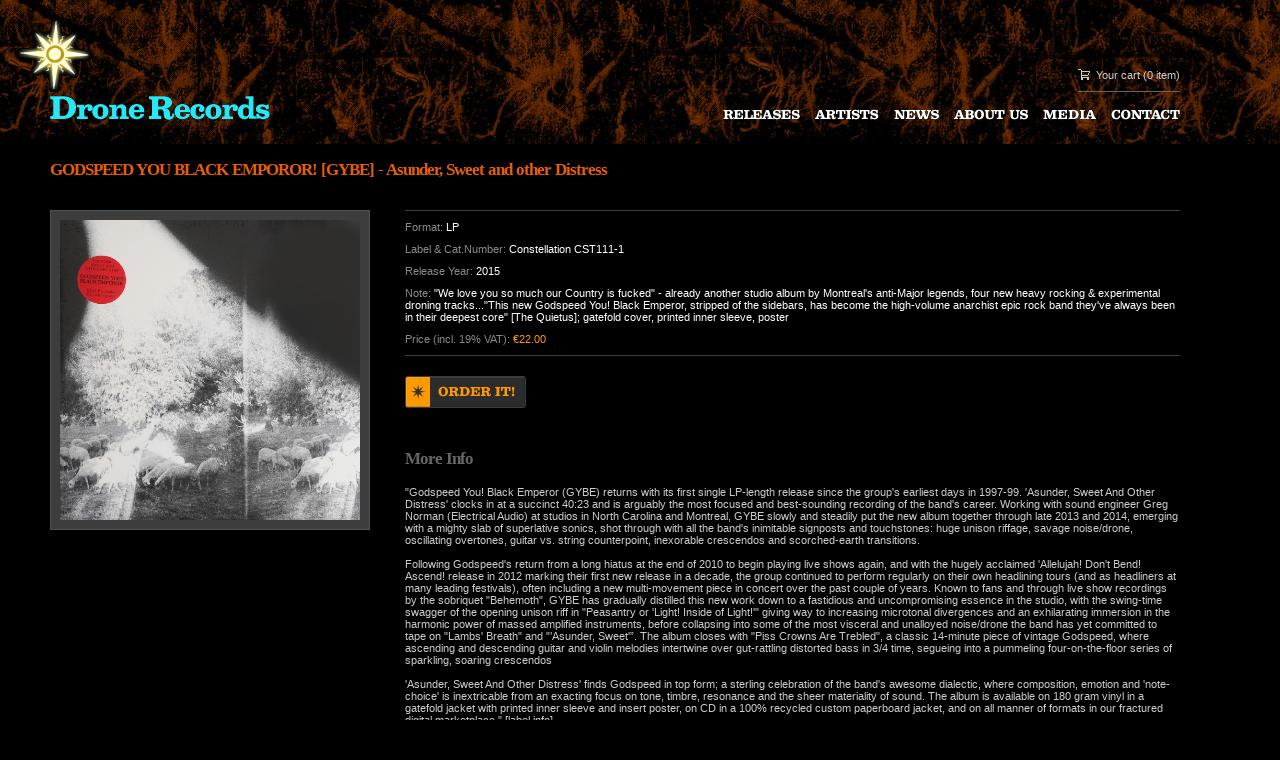

--- FILE ---
content_type: text/html; charset=windows-1252
request_url: https://dronerecords.de/album.view.html?album=16597
body_size: 3821
content:
<!DOCTYPE HTML PUBLIC "-//W3C//DTD HTML 4.01 Transitional//EN">

<html>
<head>
<title>Drone Records</title>

<meta http-equiv="Content-Type" content="text/html; charset=iso-8859-1">
<link rel="stylesheet"  TYPE="text/css" href="/style2.css">


<script>
  (function(i,s,o,g,r,a,m){i['GoogleAnalyticsObject']=r;i[r]=i[r]||function(){
  (i[r].q=i[r].q||[]).push(arguments)},i[r].l=1*new Date();a=s.createElement(o),
  m=s.getElementsByTagName(o)[0];a.async=1;a.src=g;m.parentNode.insertBefore(a,m)
  })(window,document,'script','//www.google-analytics.com/analytics.js','ga');

  ga('create', 'UA-70199002-1', 'auto');
  ga('send', 'pageview');

</script>





<script language="Javascript">
function hilite() {}
function loaded() {}
</script>
<script language="Javascript1.1" src="/roll.js"></script>


</head>

<body id="bg01" onLoad="loaded()">

<!-- header -->
<table width="100%" cellspacing="0" cellpadding="0" border="0" class="header">
<tr>
	<td height="120" valign="bottom">
<div class="logo-star"><img src="/img/logo_star.gif" alt="" width="76" height="76" border="0"></div>	
<a href="index.html"><img src="/img/logo_text.gif" alt="Drone Records" width="220" height="24" border="0"></a></td>
	<td align="right" valign="bottom" width="100%">
<div class="cart"><img src="/img/ico_cart.gif" alt="" width="12" height="11" border="0"> <a href="/cart.html">Your cart</a> (0 item)</div>
<div class="menu"><a href="releases.html" onMouseOver="return hilite(1,1)" onMouseOut="return hilite(1,0)"><img src="/img/m1.gif" alt="" width="77" height="11" border="0" name="pic1"></a><a href="artists.html" onMouseOver="return hilite(2,1)" onMouseOut="return hilite(2,0)"><img src="/img/m2.gif" alt="" width="64" height="11" border="0" name="pic2"></a><a href="news.html" onMouseOver="return hilite(3,1)" onMouseOut="return hilite(3,0)"><img src="/img/m3.gif" alt="" width="45" height="11" border="0" name="pic3"></a><a href="about.html" onMouseOver="return hilite(4,1)" onMouseOut="return hilite(4,0)"><img src="/img/m4.gif" alt="" width="74" height="11" border="0" name="pic4"></a><a href="media.html" onMouseOver="return hilite(5,1)" onMouseOut="return hilite(5,0)"><img src="/img/m5.gif" alt="" width="53" height="11" border="0" name="pic5"></a><a href="contact.html" onMouseOver="return hilite(6,1)" onMouseOut="return hilite(6,0)"><img src="/img/m6.gif" alt="" width="69" height="11" border="0" name="pic6"></a></div>	
	</td>
</tr>
</table>
<!-- eof header -->




<!----------------------------------------------------------------------------->
<!----------------------------------------------------------------------------->
<!----------------------------------------------------------------------------->
<!----------------------------------------------------------------------------->


















 <!-- search_results -->

 <!-- artist.view.html -->


<h1 class="headmargin">GODSPEED YOU BLACK EMPOROR! [GYBE]  - Asunder, Sweet and other Distress</h1>


<table width="100%" cellspacing="0" cellpadding="0" border="0">
<tr>
    	<td valign="top" class="c4">
      <div class="frame"><img src="/pictures/albums/16597/GODSPEED - asunder LP.jpg" alt="" width="300" height="300" border="0"></div>	
	</td>
		<td valign="top" class="c5"> <!-- åñëè ñ êàðòèíêàìè - class="c5" ! -->
	
	
<div class="albuminfo">
<div>Format: <strong>LP</strong></div><div>Label &amp; Cat.Number: <strong>Constellation   CST111-1</strong></div><div>Release Year: <strong>2015</strong></div><div>Note: <strong> "We love you so much our Country is fucked" - already another studio album by Montreal's anti-Major legends, four new heavy rocking & experimental droning tracks..."This new Godspeed You! Black Emperor, stripped of the sidebars, has become the high-volume anarchist epic rock band they've always been in their deepest core" [The Quietus]; gatefold cover, printed inner sleeve, poster


</strong></div><div class="aiprice">Price (incl. 19% VAT): <strong>&euro;22.00</strong></div></div>	

<div class="albumorder"><a href="/add.to.cart.html?album=16597"><img src="/img/btn_order.gif" alt="" width="121" height="32" border="0"></a></div>

<br><br>
<h3>More Info</h3>
<!--
<p>Duis autem vel eum iriure dolor in hendrerit in vulputate velit esse molestie consequat, vel illum dolore eu feugiat nulla facilisis at vero eros et accumsan et iusto odio dignissim qui blandit praesent luptatum zzril delenit augue duis dolore te feugait nulla facilisi. Lorem ipsum dolor sit amet, consectetuer adipiscing elit, sed diam nonummy nibh euismod tincidunt ut laoreet dolore magna aliquam erat volutpat.</p> 
<p>Ut wisi enim ad minim veniam, quis nostrud exerci tation ullamcorper suscipit lobortis nisl ut aliquip ex ea commodo consequat. Duis autem vel eum iriure dolor in hendrerit in vulputate velit esse molestie consequat, vel illum dolore eu feugiat nulla facilisis at vero eros et accumsan et iusto odio dignissim qui blandit praesent luptatum zzril delenit augue duis dolore te feugait nulla facilisi.</p> 
<p>Nam liber tempor cum soluta nobis eleifend option congue nihil imperdiet doming id quod mazim placerat facer possim assum. Lorem ipsum dolor sit amet, consectetuer adipiscing elit, sed diam nonummy nibh euismod tincidunt ut laoreet dolore magna aliquam erat volutpat. Ut wisi enim ad minim veniam, quis nostrud exerci tation ullamcorper suscipit lobortis nisl ut aliquip ex ea commodo consequat.</p> 
<p>Duis autem vel eum iriure dolor in hendrerit in vulputate velit esse molestie consequat, vel illum dolore eu feugiat nulla facilisis.</p>  	
-->
  "Godspeed You! Black Emperor (GYBE) returns with its first single LP-length release since the group's earliest days in 1997-99. 'Asunder, Sweet And Other Distress' clocks in at a succinct 40:23 and is arguably the most focused and best-sounding recording of the band's career. Working with sound engineer Greg Norman (Electrical Audio) at studios in North Carolina and Montreal, GYBE slowly and steadily put the new album together through late 2013 and 2014, emerging with a mighty slab of superlative sonics, shot through with all the band's inimitable signposts and touchstones: huge unison riffage, savage noise/drone, oscillating overtones, guitar vs. string counterpoint, inexorable crescendos and scorched-earth transitions.<br><br>Following Godspeed's return from a long hiatus at the end of 2010 to begin playing live shows again, and with the hugely acclaimed 'Allelujah! Don't Bend! Ascend! release in 2012 marking their first new release in a decade, the group continued to perform regularly on their own headlining tours (and as headliners at many leading festivals), often including a new multi-movement piece in concert over the past couple of years. Known to fans and through live show recordings by the sobriquet "Behemoth", GYBE has gradually distilled this new work down to a fastidious and uncompromising essence in the studio, with the swing-time swagger of the opening unison riff in "Peasantry or 'Light! Inside of Light!'" giving way to increasing microtonal divergences and an exhilarating immersion in the harmonic power of massed amplified instruments, before collapsing into some of the most visceral and unalloyed noise/drone the band has yet committed to tape on "Lambs' Breath" and "’Asunder, Sweet'”. The album closes with "Piss Crowns Are Trebled", a classic 14-minute piece of vintage Godspeed, where ascending and descending guitar and violin melodies intertwine over gut-rattling distorted bass in 3/4 time, segueing into a pummeling four-on-the-floor series of sparkling, soaring crescendos<br><br>'Asunder, Sweet And Other Distress' finds Godspeed in top form; a sterling celebration of the band's awesome dialectic, where composition, emotion and 'note-choice' is inextricable from an exacting focus on tone, timbre, resonance and the sheer materiality of sound. The album is available on 180 gram vinyl in a gatefold jacket with printed inner sleeve and insert poster, on CD in a 100% recycled custom paperboard jacket, and on all manner of formats in our fractured digital marketplace." [label info]<br><br><br><br><br>www.cstrecords.com




</td></tr>
</table>

  <!-- if the album is present -->

 <!-- album.view.html -->











 <!-- /releases.html -->
















<!-- ôóòåð -->
<table width="100%" cellspacing="0" cellpadding="0" border="0" class="footer">
<tr>
	<td>&copy; 2007 Drone Records | <a href="/contact.html">


<script type="text/JavaScript">  
// <![CDATA[ 
function mail_out(){c=Array('e','d','.','s','d','r','o','c','e','r','e','n','o','r','d','@','e','n','o','r','d'); with(document)for(i=c.length-1;i>=0;i--)write(c[i]);}; mail_out(); // ]]> </script></a>

 | Celler Strasse 33, 28205 Bremen, Germany | <a href="/policy.html">Privacy and cookies policy</a> | <a href="/agb.html">Impressum / Allgemeine Geschaftsbedingungen / Haftungsausschluss</a></td>
	<td align="right"><a href="/links.html">Links to the scene</a></td>
</tr>
</table>
<!-- eof ôóòåð -->


</body>
</html>

--- FILE ---
content_type: application/javascript; charset=utf-8
request_url: https://dronerecords.de/roll.js
body_size: 614
content:
var pics = 6,
    pic_prefix = 'pic',
    pic_path   = '/img/m',
    pic_ext_act  = '_1.gif',
    pic_ext_pass = '.gif';
var img_cache = new Array(pics * 2);

var is_loaded=0;

function loaded() {
  var i, j;

  if (is_loaded)
    return true;
    
  is_loaded = 1;

  for (i = 1, j = 0; i <= pics; i++) {
    img_cache[j] = new Image();
    img_cache[j++].src = pic_path + i + pic_ext_pass;

    img_cache[j] = new Image();
    img_cache[j++].src = pic_path + i + pic_ext_act;
  }

  return true;
}

function hilite(img_no, state) {
  if (!is_loaded || !(document.images[pic_prefix + img_no]))
    return false;

  document.images[pic_prefix + img_no].src = img_cache[(img_no - 1)* 2 + state].src;
  return false;
}
